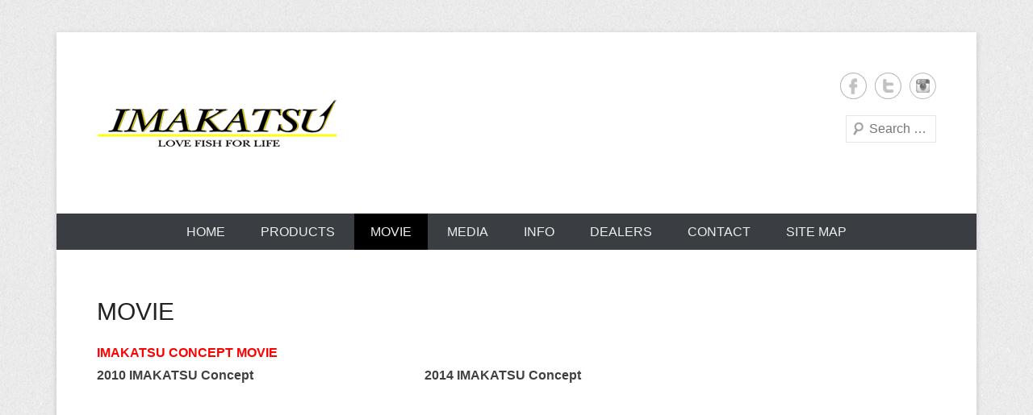

--- FILE ---
content_type: text/html; charset=UTF-8
request_url: http://imakatsu-lures.com/movie/
body_size: 5051
content:
<!DOCTYPE html>
<!--[if IE 6]><html id="ie6" lang="ja"><![endif]-->
<!--[if IE 7]><html id="ie7" lang="ja"><![endif]-->
<!--[if IE 8]><html id="ie8" lang="ja"><![endif]-->
<!--[if !(IE 6) | !(IE 7) | !(IE 8)  ]><!-->
<html dir="ltr" lang="ja">
<!--<![endif]-->
<head>
<meta charset="UTF-8">
<meta name="generator" content="WordPress 4.3.34">
<meta name="viewport" content="width=device-width, initial-scale=1, maximum-scale=1">
<title>MOVIE | IMAKATSU LURES</title>
<link rel="profile" href="http://gmpg.org/xfn/11">
<link rel="pingback" href="http://imakatsu-lures.com/xmlrpc.php">
<link rel="alternate" type="application/rss+xml" title="IMAKATSU LURES &raquo; フィード" href="http://imakatsu-lures.com/feed/">
<link rel="alternate" type="application/rss+xml" title="IMAKATSU LURES &raquo; コメントフィード" href="http://imakatsu-lures.com/comments/feed/">
<link rel="EditURI" type="application/rsd+xml" title="RSD" href="http://imakatsu-lures.com/xmlrpc.php?rsd">
<link rel="wlwmanifest" type="application/wlwmanifest+xml" href="http://imakatsu-lures.com/wp-includes/wlwmanifest.xml">
<link rel="canonical" href="http://imakatsu-lures.com/movie/">
<link rel="shortlink" href="http://imakatsu-lures.com/?p=45">
<link rel="shortcut icon" href="http://imakatsu-lures.com/wp-content/uploads/2015/10/ikまるロゴ.jpg" type="image/x-icon">
<link rel="stylesheet" id="contact-form-7-css" href="http://imakatsu-lures.com/wp-content/plugins/contact-form-7/includes/css/styles.css?ver=4.2.2" type="text/css" media="all">
<link rel="stylesheet" id="catcheverest-style-css" href="http://imakatsu-lures.com/wp-content/themes/catch-everest/style.css?ver=4.3.34" type="text/css" media="all">
<link rel="stylesheet" id="genericons-css" href="http://imakatsu-lures.com/wp-content/themes/catch-everest/genericons/genericons.css?ver=3.0.3" type="text/css" media="all">
<link rel="stylesheet" id="catcheverest-responsive-css" href="http://imakatsu-lures.com/wp-content/themes/catch-everest/css/responsive.css?ver=4.3.34" type="text/css" media="all">
<style type="text/css" media="all">/*<![CDATA[ */
img.wp-smiley,
img.emoji {
display: inline !important;
border: none !important;
box-shadow: none !important;
height: 1em !important;
width: 1em !important;
margin: 0 .07em !important;
vertical-align: -0.1em !important;
background: none !important;
padding: 0 !important;
}
.recentcomments a{display:inline !important;padding:0 !important;margin:0 !important;}
#hgroup.with-logo { padding: 0; }
#site-title,
#site-description {
position: absolute !important;
clip: rect(1px 1px 1px 1px); /* IE6, IE7 */
clip: rect(1px, 1px, 1px, 1px);
}
body.custom-background { background-image: url('http://imakatsu-lures.com/wp-content/themes/catch-everest/images/noise.png'); background-repeat: repeat; background-position: top left; background-attachment: scroll; }
/* ]]>*/</style>
<script type="text/javascript" src="http://imakatsu-lures.com/wp-includes/js/jquery/jquery.js?ver=1.11.3"></script>
<script type="text/javascript" src="http://imakatsu-lures.com/wp-includes/js/jquery/jquery-migrate.min.js?ver=1.2.1"></script>
<script type="text/javascript">//<![CDATA[
window._wpemojiSettings = {"baseUrl":"http:\/\/s.w.org\/images\/core\/emoji\/72x72\/","ext":".png","source":{"concatemoji":"http:\/\/imakatsu-lures.com\/wp-includes\/js\/wp-emoji-release.min.js?ver=4.3.34"}};
!function(e,n,t){var a;function o(e){var t=n.createElement("canvas"),a=t.getContext&&t.getContext("2d");return!(!a||!a.fillText)&&(a.textBaseline="top",a.font="600 32px Arial","flag"===e?(a.fillText(String.fromCharCode(55356,56812,55356,56807),0,0),3e3<t.toDataURL().length):(a.fillText(String.fromCharCode(55357,56835),0,0),0!==a.getImageData(16,16,1,1).data[0]))}function i(e){var t=n.createElement("script");t.src=e,t.type="text/javascript",n.getElementsByTagName("head")[0].appendChild(t)}t.supports={simple:o("simple"),flag:o("flag")},t.DOMReady=!1,t.readyCallback=function(){t.DOMReady=!0},t.supports.simple&&t.supports.flag||(a=function(){t.readyCallback()},n.addEventListener?(n.addEventListener("DOMContentLoaded",a,!1),e.addEventListener("load",a,!1)):(e.attachEvent("onload",a),n.attachEvent("onreadystatechange",function(){"complete"===n.readyState&&t.readyCallback()})),(a=t.source||{}).concatemoji?i(a.concatemoji):a.wpemoji&&a.twemoji&&(i(a.twemoji),i(a.wpemoji)))}(window,document,window._wpemojiSettings);
//]]></script>
</head>

<body class="page page-id-45 page-template-default custom-background no-sidebar-full-width content-excerpt">


<div id="page" class="hfeed site">

	    
	<header id="masthead" role="banner">
    
    	        
    	<div id="hgroup-wrap" class="container">
        
       		    
        <div id="header-left">
                            <h1 id="site-logo"><a href="http://imakatsu-lures.com/" title="IMAKATSU LURES" rel="home">
                    <img src="http://imakatsu-lures.com/wp-content/uploads/2015/04/cropped-LOGO_imakatsu_whi_300-125.png" width="300" height="125" alt="IMAKATSU LURES" />
                </a></h1>
                <div id="hgroup" class="with-logo">
                                
                <h1 id="site-title"><a href="http://imakatsu-lures.com/" title="IMAKATSU LURES" rel="home">IMAKATSU LURES</a></h1>
                <h2 id="site-description">IMAKATSU Bass fishing Lure manufacturer in Japan.</h2>
            </div><!-- #hgroup -->
        </div><!-- #header-left -->

 
    <div id="header-right" class="widget-area">
    				<aside class="widget widget_catcheverest_social_widget">
           		
		<ul class="social-profile"><li class="facebook"><a href="https://www.facebook.com/IMAKATSU.USA" title="Facebook" target="_blank">Facebook</a></li><li class="twitter"><a href="https://twitter.com/IMAKATSU_USA" title="Twitter" target="_blank">Twitter</a></li><li class="instagram"><a href="https://instagram.com/imakatsu_usa/" title="Instagram" target="_blank">Instagram</a></li>
		</ul>           	</aside>
		        <aside class="widget widget_search" id="search-5">	
        		<form method="get" class="searchform" action="http://imakatsu-lures.com/" role="search">
		<label for="s" class="assistive-text">検索する</label>
		<input type="text" class="field" name="s" value="" id="s" placeholder="Search …" />
		<input type="submit" class="submit" name="submit" id="searchsubmit" value="検索する" />
	</form>
		</aside>
    </div><!-- #header-right .widget-area -->
             
        </div><!-- #hgroup-wrap -->
        
        	<div id="header-menu">
        <nav id="access" role="navigation">
            <h2 class="assistive-text">第1メニュー</h2>
            <div class="assistive-text skip-link"><a href="#content" title="コンテンツへ移動">コンテンツへ移動</a></div>
            <div class="menu-header-container"><ul class="menu"><li id="menu-item-85" class="menu-item menu-item-type-custom menu-item-object-custom menu-item-home menu-item-85"><a href="http://imakatsu-lures.com/">HOME</a></li>
<li id="menu-item-318" class="menu-item menu-item-type-post_type menu-item-object-page menu-item-318"><a href="http://imakatsu-lures.com/products-4-2/">PRODUCTS</a></li>
<li id="menu-item-76" class="menu-item menu-item-type-post_type menu-item-object-page current-menu-item page_item page-item-45 current_page_item menu-item-76"><a href="http://imakatsu-lures.com/movie/">MOVIE</a></li>
<li id="menu-item-74" class="menu-item menu-item-type-post_type menu-item-object-page menu-item-74"><a href="http://imakatsu-lures.com/media/">MEDIA</a></li>
<li id="menu-item-211" class="menu-item menu-item-type-post_type menu-item-object-page menu-item-211"><a href="http://imakatsu-lures.com/information/">INFO</a></li>
<li id="menu-item-213" class="menu-item menu-item-type-post_type menu-item-object-page menu-item-213"><a href="http://imakatsu-lures.com/dealers/">DEALERS</a></li>
<li id="menu-item-212" class="menu-item menu-item-type-post_type menu-item-object-page menu-item-212"><a href="http://imakatsu-lures.com/contact/">CONTACT</a></li>
<li id="menu-item-210" class="menu-item menu-item-type-post_type menu-item-object-page menu-item-210"><a href="http://imakatsu-lures.com/site-map/">SITE MAP</a></li>
<li class="default-menu"><a href="http://imakatsu-lures.com/" title="Menu">Menu</a></li></ul></div> 	         
        </nav><!-- .site-navigation .main-navigation -->  
	</div>
        
	</header><!-- #masthead .site-header -->
    
	 
        
	    
    
    <div id="main" class="container">
    
		
		<div id="primary" class="content-area">
			<div id="content" class="site-content" role="main">

				
					
<article id="post-45" class="post-45 page type-page status-publish hentry">
	<header class="entry-header">
		<h1 class="entry-title">MOVIE</h1>
	</header><!-- .entry-header -->

	<div class="entry-content">
		<p><span style="color: #ff0000;"><strong>IMAKATSU CONCEPT MOVIE</strong></span><br />
<strong>2010 IMAKATSU Concept                                                     2014 IMAKATSU Concept</strong><br />
<iframe src="https://www.youtube.com/embed/IhObJVB-iis?showinfo=0" width="420" height="315" frameborder="0" allowfullscreen="allowfullscreen"></iframe><iframe src="https://www.youtube.com/embed/eTK-Y3qzt6c?showinfo=0" width="560" height="315" frameborder="0" allowfullscreen="allowfullscreen"></iframe></p>
<p><strong>2016 TV CM</strong><br />
<iframe width="560" height="315" src="https://www.youtube.com/embed/fuG1feqrBD8?showinfo=0" frameborder="0" allowfullscreen></iframe></p>
<p><span style="color: #ff0000;"><strong>HARD BAITS<br />
<span style="color: #000000;">Aventa Crawler                                                Aventa Crawler                                                  Berlinetta Crawler</span></strong></span><br />
<iframe src="https://www.youtube.com/embed/CJgjTe_ireo?start=575" width="320" height="180" frameborder="0" allowfullscreen="allowfullscreen"></iframe><iframe src="https://www.youtube.com/embed/1RVTPJ-Yip8?showinfo=0" width="320" height="180" frameborder="0" allowfullscreen="allowfullscreen"></iframe><iframe src="https://www.youtube.com/embed/lsBfNYNBx6M?start=159" width="320" height="180" frameborder="0" allowfullscreen="allowfullscreen"></iframe></p>
<p><strong>SG+ AyuRoid                                                    SG Screw Plus                                             Battle Bats</strong><br />
<iframe src="https://www.youtube.com/embed/ER3Vtl2UbZY?showinfo=0" width="320" height="180" frameborder="0" allowfullscreen="allowfullscreen"></iframe><iframe src="https://www.youtube.com/embed/mvx4I-iBDdQ?showinfo=0" width="320" height="180" frameborder="0" allowfullscreen="allowfullscreen"></iframe><iframe src="https://www.youtube.com/embed/o5DY6vKlsOc?start=393" width="320" height="180" frameborder="0" allowfullscreen="allowfullscreen"></iframe></p>
<p><strong>Kasumi Jaka Jack                                          Scare Brow                                                        Scare Brow</strong><br />
<iframe src="https://www.youtube.com/embed/m3kQ1vhEhiw?start=200" width="320" height="180" frameborder="0" allowfullscreen="allowfullscreen"></iframe><iframe src="https://www.youtube.com/embed/90BT3RmJpJ4?showinfo=0" width="320" height="180" frameborder="0" allowfullscreen="allowfullscreen"></iframe><iframe src="https://www.youtube.com/embed/Y270tCXZq5k?start=100" width="320" height="240" frameborder="0" allowfullscreen="allowfullscreen"></iframe></p>
<p><strong>Scare Brow 7                                                Imakatsu Crank IK-50C2　　　　　　        　　　　　 Imakatsu Crank IKE-100　　　　　　　　　　　　</strong><br />
<iframe src="https://www.youtube.com/embed/gSAxA3F_SCc?start=20" width="320" height="180" frameborder="0" allowfullscreen="allowfullscreen"></iframe><iframe src="https://www.youtube.com/embed/nev35HRpsqA?showinfo=0" width="320" height="240" frameborder="0" allowfullscreen="allowfullscreen"></iframe><iframe src="https://www.youtube.com/embed/_HJfBmXXh4U?showinfo=0" width="320" height="240" frameborder="0" allowfullscreen="allowfullscreen"></iframe></p>
<p><strong>Imakatsu Crank                                                Imakatsu Crank                                               Imakatsu Crank</strong><br />
<iframe src="https://www.youtube.com/embed/9ItDn7htHA0?start=50" width="320" height="240" frameborder="0" allowfullscreen="allowfullscreen"></iframe><iframe src="https://www.youtube.com/embed/ax-eHwdAEso?showinfo=0" width="320" height="240" frameborder="0" allowfullscreen="allowfullscreen"></iframe><iframe src="https://www.youtube.com/embed/-bmZQ1mSZvY?start=55" width="320" height="240" frameborder="0" allowfullscreen="allowfullscreen"></iframe></p>
<p><strong>CARECA                                                             Baby Killer Bill Minnow                             DO-NO Shad</strong><br />
<iframe src="https://www.youtube.com/embed/zbYoeYLpOS4?start=159" width="320" height="240" frameborder="0" allowfullscreen="allowfullscreen"></iframe><iframe src="https://www.youtube.com/embed/B07Um_bofHM?showinfo=0" width="320" height="180" frameborder="0" allowfullscreen="allowfullscreen"></iframe><iframe src="https://www.youtube.com/embed/JcYE5TAaJAc?Start=220" width="320" height="240" frameborder="0" allowfullscreen="allowfullscreen"></iframe></p>
<p><strong>Cracker CRAW                                                 GillRoid</strong><br />
<iframe src="https://www.youtube.com/embed/tvHlypjKyz8?start=90" width="320" height="180" frameborder="0" allowfullscreen="allowfullscreen"></iframe><iframe src="https://www.youtube.com/embed/OHb-obxR6bo?start=395" width="560" height="315" frameborder="0" allowfullscreen="allowfullscreen"></iframe></p>
<p><strong>JAGI MOUTH　　　　　　　　　　　　　　                 KIRIKAZE Kicker Eater Ⅱ</strong><br />
<iframe src="https://www.youtube.com/embed/OHb-obxR6bo?start=143" width="320" height="180" frameborder="0" allowfullscreen="allowfullscreen"></iframe><iframe src="https://www.youtube.com/embed/x-SEVMsKWss?showinfo=0" width="320" height="180" frameborder="0" allowfullscreen="allowfullscreen"></iframe></p>
<p><strong><span style="color: #ff0000;">SOFT BAITS</span></strong><br />
<strong>Javallon                                                         Javallow                                                   STEALTH Swimmer</strong><br />
<iframe src="https://www.youtube.com/embed/eKqADUgEhl8?start=35" width="320" height="240" frameborder="0" allowfullscreen="allowfullscreen"></iframe><iframe src="https://www.youtube.com/embed/d536GfTsCIw?start=27" width="320" height="240" frameborder="0" allowfullscreen="allowfullscreen"></iframe><iframe src="https://www.youtube.com/embed/puOWoq-zTak?showinfo=0" width="320" height="240" frameborder="0" allowfullscreen="allowfullscreen"></iframe></p>
<p><strong>Gill Bone                                                            Gill Bone     </strong><br />
<iframe src="https://www.youtube.com/embed/vdRFjmTXoG4?start=6" width="320" height="180" frameborder="0" allowfullscreen="allowfullscreen"></iframe><iframe src="https://www.youtube.com/embed/yNJit6Vnknk?start=295" width="320" height="180" frameborder="0" allowfullscreen="allowfullscreen"></iframe></p>
<p><strong>dadcut                                                                Bushido                                                              eel Crawler</strong><br />
<iframe src="https://www.youtube.com/embed/IPhtiBroees?start=7" width="320" height="180" frameborder="0" allowfullscreen="allowfullscreen"></iframe><iframe src="https://www.youtube.com/embed/QRVP764fQbw?start=7" width="320" height="180" frameborder="0" allowfullscreen="allowfullscreen"></iframe><iframe src="https://www.youtube.com/embed/yNJit6Vnknk?start=815" width="320" height="180" frameborder="0" allowfullscreen="allowfullscreen"></iframe></p>
<p><strong>Sexy Ankle                                                         Sickle Shad                                                       Sickle Shad</strong><br />
<iframe src="https://www.youtube.com/embed/_6q0RUumElw?start=7" width="320" height="180" frameborder="0" allowfullscreen="allowfullscreen"></iframe><iframe src="https://www.youtube.com/embed/DPgV1Q9r01w?start=25" width="320" height="180" frameborder="0" allowfullscreen="allowfullscreen"></iframe><iframe src="https://www.youtube.com/embed/oDhZVl-ZH2Y?start=480" width="320" height="180" frameborder="0" allowfullscreen="allowfullscreen"></iframe></p>
<p><strong>Pro Straight                                                      Flash Needle Shad                                          OMATA Stick</strong><br />
<iframe src="https://www.youtube.com/embed/ihp0fZd_vRA?start=7" width="320" height="180" frameborder="0" allowfullscreen="allowfullscreen"></iframe><iframe src="https://www.youtube.com/embed/f19TsOaW9ow?start=7" width="320" height="180" frameborder="0" allowfullscreen="allowfullscreen"></iframe><iframe src="https://www.youtube.com/embed/7K8w4ycbGcU?start=60" width="320" height="180" frameborder="0" allowfullscreen="allowfullscreen"></iframe></p>
<p><strong>FUJIN Spider</strong><br />
<iframe src="https://www.youtube.com/embed/n2gXty0SpJ4?start=180" width="320" height="180" frameborder="0" allowfullscreen="allowfullscreen"></iframe></p>
<p><span style="color: #ff0000;"><strong>JIGS</strong></span><br />
<strong>RV Jig                                                                                           RV Jig</strong><br />
<iframe src="https://www.youtube.com/embed/en-XUJQtess?start=15" width="320" height="180" frameborder="0" allowfullscreen="allowfullscreen"></iframe><iframe src="https://www.youtube.com/embed/pQSZbitjzvw?showinfo=0" width="320" height="180" frameborder="0" allowfullscreen="allowfullscreen"></iframe></p>
<p><span style="color: #ff0000;"><strong>Others</strong></span><br />
<strong>Tunning for BassRoid, GillRoid and other bigbaits</strong><br />
<iframe src="https://www.youtube.com/embed/EcNijcqjLvE?showinfo=0" width="320" height="180 frameborder=" allowfullscreen="allowfullscreen"></iframe></p>
					</div><!-- .entry-content -->
</article><!-- #post-45 -->

					

	<div id="comments" class="comments-area">

	
	
	
	
</div><!-- #comments .comments-area -->

				
			</div><!-- #content .site-content -->
		</div><!-- #primary .content-area -->



	</div><!-- #main .site-main -->
    
	 
    
	<footer id="colophon" role="contentinfo">
		
   
           
        <div id="site-generator" class="container">
			  
                    
        	<div class="site-info">
            	<div class="copyright">Copyright &copy; 2026 <a href="http://imakatsu-lures.com/" title="IMAKATSU LURES" ><span>IMAKATSU LURES</span></a> All Rights Reserved.</div><div class="powered"><span class="theme-name">Catch Everest Theme by </span><span class="theme-author"><a href="http://catchthemes.com/" target="_blank" title="Catch Themes">Catch Themes</a></span></div> 
          	</div><!-- .site-info -->
            
			              
       	</div><!-- #site-generator --> 
        
          
               
	</footer><!-- #colophon .site-footer -->
    
    <a href="#masthead" id="scrollup"></a> 
    
</div><!-- #page .hfeed .site -->

<!-- refreshing cache --><script type='text/javascript' src='http://imakatsu-lures.com/wp-content/plugins/contact-form-7/includes/js/jquery.form.min.js?ver=3.51.0-2014.06.20'></script>
<script type='text/javascript'>
/* <![CDATA[ */
var _wpcf7 = {"loaderUrl":"http:\/\/imakatsu-lures.com\/wp-content\/plugins\/contact-form-7\/images\/ajax-loader.gif","sending":"\u9001\u4fe1\u4e2d ..."};
/* ]]> */
</script>
<script type='text/javascript' src='http://imakatsu-lures.com/wp-content/plugins/contact-form-7/includes/js/scripts.js?ver=4.2.2'></script>
<script type='text/javascript' src='http://imakatsu-lures.com/wp-content/themes/catch-everest/js/catcheverest-menu.min.js?ver=20130224'></script>
<script type='text/javascript' src='http://imakatsu-lures.com/wp-content/themes/catch-everest/js/catcheverest-scrollup.min.js?ver=20072014'></script>
<script type='text/javascript' src='http://imakatsu-lures.com/wp-content/plugins/lazy-load/js/jquery.sonar.min.js?ver=0.6'></script>
<script type='text/javascript' src='http://imakatsu-lures.com/wp-content/plugins/lazy-load/js/lazy-load.js?ver=0.6'></script>

</body>
</html>
<!-- Performance optimized by W3 Total Cache. Learn more: http://www.w3-edge.com/wordpress-plugins/

 Served from: imakatsu-lures.com @ 2026-01-07 00:11:48 by W3 Total Cache -->